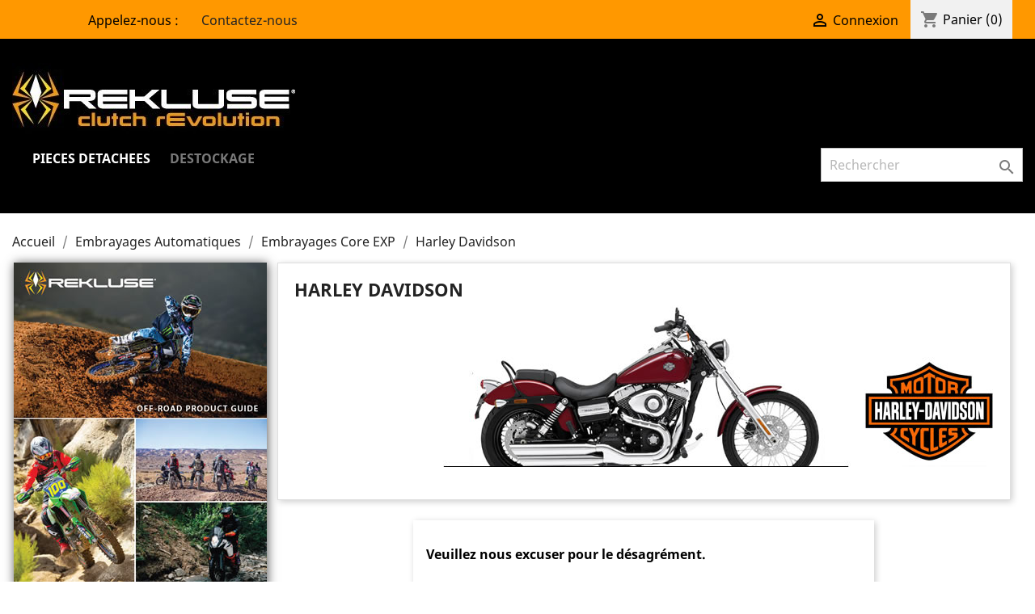

--- FILE ---
content_type: text/html; charset=utf-8
request_url: https://www.softlan.fr/117-harley-davidson
body_size: 7747
content:
<!-- begin catalog/listing/category.tpl -->
<!doctype html>
<html lang="fr">

  <head>
    
      
  <meta charset="utf-8">


  <meta http-equiv="x-ua-compatible" content="ie=edge">



  <title>Rekluse Embrayage Core EXP pour Harley Davidson</title>
  <meta name="description" content="">
  <meta name="keywords" content="">
        <link rel="canonical" href="https://www.softlan.fr/117-harley-davidson">
    
        



  <meta name="viewport" content="width=device-width, initial-scale=1">



  <link rel="icon" type="image/vnd.microsoft.icon" href="https://www.softlan.fr/img/favicon.ico?1760814867">
  <link rel="shortcut icon" type="image/x-icon" href="https://www.softlan.fr/img/favicon.ico?1760814867">



    <link rel="stylesheet" href="https://www.softlan.fr/themes/rekluse_ps/assets/cache/theme-c29aa049.css" type="text/css" media="all">




  

  <script type="text/javascript">
        var PAYPLUG_DOMAIN = "https:\/\/secure.payplug.com";
        var is_sandbox_mode = false;
        var module_name = "payplug";
        var payplug_ajax_url = "https:\/\/www.softlan.fr\/module\/payplug\/ajax";
        var prestashop = {"cart":{"products":[],"totals":{"total":{"type":"total","label":"Total","amount":0,"value":"0,00\u00a0\u20ac"},"total_including_tax":{"type":"total","label":"Total TTC","amount":0,"value":"0,00\u00a0\u20ac"},"total_excluding_tax":{"type":"total","label":"Total HT :","amount":0,"value":"0,00\u00a0\u20ac"}},"subtotals":{"products":{"type":"products","label":"Sous-total","amount":0,"value":"0,00\u00a0\u20ac"},"discounts":null,"shipping":{"type":"shipping","label":"Livraison","amount":0,"value":""},"tax":{"type":"tax","label":"Taxes incluses","amount":0,"value":"0,00\u00a0\u20ac"}},"products_count":0,"summary_string":"0 articles","vouchers":{"allowed":1,"added":[]},"discounts":[],"minimalPurchase":1,"minimalPurchaseRequired":"Un montant total de 1,00\u00a0\u20ac HT minimum est requis pour valider votre commande. Le montant actuel de votre commande est de 0,00\u00a0\u20ac HT."},"currency":{"name":"Euro","iso_code":"EUR","iso_code_num":"978","sign":"\u20ac"},"customer":{"lastname":null,"firstname":null,"email":null,"birthday":null,"newsletter":null,"newsletter_date_add":null,"optin":null,"website":null,"company":null,"siret":null,"ape":null,"is_logged":false,"gender":{"type":null,"name":null},"addresses":[]},"language":{"name":"Fran\u00e7ais (French)","iso_code":"fr","locale":"fr-FR","language_code":"fr","is_rtl":"0","date_format_lite":"d\/m\/Y","date_format_full":"d\/m\/Y H:i:s","id":1},"page":{"title":"","canonical":"https:\/\/www.softlan.fr\/117-harley-davidson","meta":{"title":"Rekluse Embrayage Core EXP pour Harley Davidson","description":"","keywords":null,"robots":"index"},"page_name":"category","body_classes":{"lang-fr":true,"lang-rtl":false,"country-FR":true,"currency-EUR":true,"layout-left-column":true,"page-category":true,"tax-display-enabled":true,"category-id-117":true,"category-Harley Davidson":true,"category-id-parent-16":true,"category-depth-level-4":true},"admin_notifications":[]},"shop":{"name":"SoftLan","logo":"https:\/\/www.softlan.fr\/img\/rekluse-france-logo-1760814798.jpg","stores_icon":"https:\/\/www.softlan.fr\/img\/logo_stores.png","favicon":"https:\/\/www.softlan.fr\/img\/favicon.ico"},"urls":{"base_url":"https:\/\/www.softlan.fr\/","current_url":"https:\/\/www.softlan.fr\/117-harley-davidson","shop_domain_url":"https:\/\/www.softlan.fr","img_ps_url":"https:\/\/www.softlan.fr\/img\/","img_cat_url":"https:\/\/www.softlan.fr\/img\/c\/","img_lang_url":"https:\/\/www.softlan.fr\/img\/l\/","img_prod_url":"https:\/\/www.softlan.fr\/img\/p\/","img_manu_url":"https:\/\/www.softlan.fr\/img\/m\/","img_sup_url":"https:\/\/www.softlan.fr\/img\/su\/","img_ship_url":"https:\/\/www.softlan.fr\/img\/s\/","img_store_url":"https:\/\/www.softlan.fr\/img\/st\/","img_col_url":"https:\/\/www.softlan.fr\/img\/co\/","img_url":"https:\/\/www.softlan.fr\/themes\/rekluse_ps\/assets\/img\/","css_url":"https:\/\/www.softlan.fr\/themes\/rekluse_ps\/assets\/css\/","js_url":"https:\/\/www.softlan.fr\/themes\/rekluse_ps\/assets\/js\/","pic_url":"https:\/\/www.softlan.fr\/upload\/","pages":{"address":"https:\/\/www.softlan.fr\/adresse","addresses":"https:\/\/www.softlan.fr\/adresses","authentication":"https:\/\/www.softlan.fr\/connexion","cart":"https:\/\/www.softlan.fr\/panier","category":"https:\/\/www.softlan.fr\/index.php?controller=category","cms":"https:\/\/www.softlan.fr\/index.php?controller=cms","contact":"https:\/\/www.softlan.fr\/nous-contacter","discount":"https:\/\/www.softlan.fr\/reduction","guest_tracking":"https:\/\/www.softlan.fr\/suivi-commande-invite","history":"https:\/\/www.softlan.fr\/historique-commandes","identity":"https:\/\/www.softlan.fr\/identite","index":"https:\/\/www.softlan.fr\/","my_account":"https:\/\/www.softlan.fr\/mon-compte","order_confirmation":"https:\/\/www.softlan.fr\/confirmation-commande","order_detail":"https:\/\/www.softlan.fr\/index.php?controller=order-detail","order_follow":"https:\/\/www.softlan.fr\/suivi-commande","order":"https:\/\/www.softlan.fr\/commande","order_return":"https:\/\/www.softlan.fr\/index.php?controller=order-return","order_slip":"https:\/\/www.softlan.fr\/avoirs","pagenotfound":"https:\/\/www.softlan.fr\/page-introuvable","password":"https:\/\/www.softlan.fr\/recuperation-mot-de-passe","pdf_invoice":"https:\/\/www.softlan.fr\/index.php?controller=pdf-invoice","pdf_order_return":"https:\/\/www.softlan.fr\/index.php?controller=pdf-order-return","pdf_order_slip":"https:\/\/www.softlan.fr\/index.php?controller=pdf-order-slip","prices_drop":"https:\/\/www.softlan.fr\/promotions","product":"https:\/\/www.softlan.fr\/index.php?controller=product","search":"https:\/\/www.softlan.fr\/recherche","sitemap":"https:\/\/www.softlan.fr\/plan-site","stores":"https:\/\/www.softlan.fr\/magasins","supplier":"https:\/\/www.softlan.fr\/fournisseur","register":"https:\/\/www.softlan.fr\/connexion?create_account=1","order_login":"https:\/\/www.softlan.fr\/commande?login=1"},"alternative_langs":[],"theme_assets":"\/themes\/rekluse_ps\/assets\/","actions":{"logout":"https:\/\/www.softlan.fr\/?mylogout="},"no_picture_image":{"bySize":{"small_default":{"url":"https:\/\/www.softlan.fr\/img\/p\/fr-default-small_default.jpg","width":98,"height":98},"cart_default":{"url":"https:\/\/www.softlan.fr\/img\/p\/fr-default-cart_default.jpg","width":125,"height":125},"home_default":{"url":"https:\/\/www.softlan.fr\/img\/p\/fr-default-home_default.jpg","width":250,"height":250},"medium_default":{"url":"https:\/\/www.softlan.fr\/img\/p\/fr-default-medium_default.jpg","width":452,"height":452},"large_default":{"url":"https:\/\/www.softlan.fr\/img\/p\/fr-default-large_default.jpg","width":800,"height":800}},"small":{"url":"https:\/\/www.softlan.fr\/img\/p\/fr-default-small_default.jpg","width":98,"height":98},"medium":{"url":"https:\/\/www.softlan.fr\/img\/p\/fr-default-home_default.jpg","width":250,"height":250},"large":{"url":"https:\/\/www.softlan.fr\/img\/p\/fr-default-large_default.jpg","width":800,"height":800},"legend":""}},"configuration":{"display_taxes_label":true,"display_prices_tax_incl":true,"is_catalog":false,"show_prices":true,"opt_in":{"partner":true},"quantity_discount":{"type":"discount","label":"Remise sur prix unitaire"},"voucher_enabled":1,"return_enabled":0},"field_required":[],"breadcrumb":{"links":[{"title":"Accueil","url":"https:\/\/www.softlan.fr\/"},{"title":"Embrayages Automatiques","url":"https:\/\/www.softlan.fr\/69-embrayages-automatiques"},{"title":"Embrayages Core EXP","url":"https:\/\/www.softlan.fr\/16-embrayages-core-exp"},{"title":"Harley Davidson","url":"https:\/\/www.softlan.fr\/117-harley-davidson"}],"count":4},"link":{"protocol_link":"https:\/\/","protocol_content":"https:\/\/"},"time":1768993989,"static_token":"f9eaba38324609cc2d2d1c286b458c22","token":"d73f525f02484953f64f65fec5b909e5","debug":true};
      </script>



  
<!-- begin modules/vm_ultimateconfigurator/views/templates/hook/1.7/hooktop.tpl -->
<!--/ 
 * vm_ultimateconfigurator / CSS MAGICIAN
 *
 * @category front office features
 * @authors presta-magician.com <contact@presta-magician.com>
 * @copyright Presta Magician 2015-2017
 * @version 1.0.0
 * @website <http://www.presta-magician.com>
 * @licence commercial
 * @file hook.tpl
 *
 * NOTICE OF LICENCE
 * That module is not free. It use a commercial licence
 * Do not reproduce or distribute it
 * International Registered Trademark & Property of Presta Magician
 ** -->
<input type="hidden" id="vmutc_isVideo" value="0"/>
<input type="hidden" id="vmutc_videoName" value="/modules/vm_ultimateconfigurator/views/video/"/>
<input type="hidden" id="vmutc_isImage" value="0"/>
<input type="hidden" id="vmutc_imageName" value="/modules/vm_ultimateconfigurator/views/img/"/>
<input type="hidden" id="vmutc_csslink1" value=""/>
<input type="hidden" id="vmutc_csslink2" value=""/>
<input type="hidden" id="vmutc_csslink3" value=""/>
<input type="hidden" id="vmutc_id_theme" value="1"/>
<input type="hidden" id="vmutc_id_shop" value="1"/>
<input type="hidden" id="vmutc_theme" value="rekluse_ps"/>
<input type="hidden" id="vmutc_base_dir" value="https://www.softlan.fr/"/>


<!-- end modules/vm_ultimateconfigurator/views/templates/hook/1.7/hooktop.tpl -->

<!-- begin module:popuppro/views/header.tpl -->
<!-- begin /home/www/softlan.fr/modules/popuppro/views/header.tpl -->
<style>
    
    @media only screen and (min-width: 100px) and (max-width: 568px) {
        #popuppro {
            display: none;
        }

        #popuppro_tablet {
            display: none;
        }

        #popuppro_mobile {
            display: block !important;
        }
    }

    @media only screen and (min-width: 569px) and (max-width: 1025px) {
        #popuppro {
            display: none;
        }

        #popuppro_tablet {
            display: block !important;
        }

        #popuppro_mobile {
            display: none;
        }
    }

    @media (min-width: 1026px) {
        #popuppro {
            display: block !important;
        }

        #popuppro_tablet {
            display: none;
        }

        #popuppro_mobile {
            display: none;
        }
    }

    
</style>

<!-- end /home/www/softlan.fr/modules/popuppro/views/header.tpl -->
<!-- end module:popuppro/views/header.tpl -->

<!-- begin modules/ps_googleanalytics/views/templates/hook/ps_googleanalytics.tpl -->

<script type="text/javascript">
	(window.gaDevIds=window.gaDevIds||[]).push('d6YPbH');
	(function(i,s,o,g,r,a,m){i['GoogleAnalyticsObject']=r;i[r]=i[r]||function(){
	(i[r].q=i[r].q||[]).push(arguments)},i[r].l=1*new Date();a=s.createElement(o),
	m=s.getElementsByTagName(o)[0];a.async=1;a.src=g;m.parentNode.insertBefore(a,m)
	})(window,document,'script','https://www.google-analytics.com/analytics.js','ga');

            ga('create', 'UA-36004798-1', 'auto');
                        ga('send', 'pageview');
    
    ga('require', 'ec');
</script>


<!-- end modules/ps_googleanalytics/views/templates/hook/ps_googleanalytics.tpl -->




    
  </head>

  <body id="category" class="lang-fr country-fr currency-eur layout-left-column page-category tax-display-enabled category-id-117 category-harley-davidson category-id-parent-16 category-depth-level-4">

    
      
<!-- begin module:ps_linklist/views/templates/hook/linkblock.tpl -->
<!-- begin /home/www/softlan.fr/themes/rekluse_ps/modules/ps_linklist/views/templates/hook/linkblock.tpl --><div class="col-md-4 links">
  <div class="row">
    </div>
</div>
<!-- end /home/www/softlan.fr/themes/rekluse_ps/modules/ps_linklist/views/templates/hook/linkblock.tpl -->
<!-- end module:ps_linklist/views/templates/hook/linkblock.tpl -->

    

    <main>
      
              

      <header id="header">
        
          
  <div class="header-banner">
    
  </div>



  <nav class="header-nav">
    <div class="container">
      <div class="row">
        <div class="hidden-sm-down">
          <div class="col-md-5 col-xs-12">
            
<!-- begin module:ps_contactinfo/nav.tpl -->
<!-- begin /home/www/softlan.fr/themes/rekluse_ps/modules/ps_contactinfo/nav.tpl --><div id="_desktop_contact_link">
  <div id="contact-link">
            Appelez-nous : <span></span>
      <a href="https://www.softlan.fr/nous-contacter">&nbsp;&nbsp;&nbsp;&nbsp;&nbsp;&nbsp;Contactez-nous</a>
  </div>
</div>
<!-- end /home/www/softlan.fr/themes/rekluse_ps/modules/ps_contactinfo/nav.tpl -->
<!-- end module:ps_contactinfo/nav.tpl -->

          </div>
          <div class="col-md-7 right-nav">
              
<!-- begin module:ps_customersignin/ps_customersignin.tpl -->
<!-- begin /home/www/softlan.fr/themes/rekluse_ps/modules/ps_customersignin/ps_customersignin.tpl --><div id="_desktop_user_info">
  <div class="user-info">
          <a
        href="https://www.softlan.fr/mon-compte"
        title="Identifiez-vous"
        rel="nofollow"
      >
        <i class="material-icons">&#xE7FF;</i>
        <span class="hidden-sm-down">Connexion</span>
      </a>
      </div>
</div>
<!-- end /home/www/softlan.fr/themes/rekluse_ps/modules/ps_customersignin/ps_customersignin.tpl -->
<!-- end module:ps_customersignin/ps_customersignin.tpl -->

<!-- begin module:ps_shoppingcart/ps_shoppingcart.tpl -->
<!-- begin /home/www/softlan.fr/themes/rekluse_ps/modules/ps_shoppingcart/ps_shoppingcart.tpl --><div id="_desktop_cart">
  <div class="blockcart cart-preview inactive" data-refresh-url="//www.softlan.fr/module/ps_shoppingcart/ajax">
    <div class="header">
              <i class="material-icons shopping-cart">shopping_cart</i>
        <span class="hidden-sm-down">Panier</span>
        <span class="cart-products-count">(0)</span>
          </div>
  </div>
</div>
<!-- end /home/www/softlan.fr/themes/rekluse_ps/modules/ps_shoppingcart/ps_shoppingcart.tpl -->
<!-- end module:ps_shoppingcart/ps_shoppingcart.tpl -->

          </div>
        </div>
        <div class="hidden-md-up text-sm-center mobile">
          <div class="float-xs-left" id="menu-icon">
            <i class="material-icons d-inline">&#xE5D2;</i>
          </div>
          <div class="float-xs-right" id="_mobile_cart"></div>
          <div class="float-xs-right" id="_mobile_user_info"></div>
          <div class="top-logo" id="_mobile_logo"></div>
          <div class="clearfix"></div>
        </div>
      </div>
    </div>
  </nav>



  <div class="header-top">
    <div class="container">
       <div class="row">
        <div class="col-md-2 hidden-sm-down" id="_desktop_logo">
                            <a href="https://www.softlan.fr/">
                  <img class="logo img-responsive" src="https://www.softlan.fr/img/rekluse-france-logo-1760814798.jpg" alt="SoftLan">
                </a>
                    </div>
        <div class="col-md-10 col-sm-12 position-static">
          
<!-- begin module:ps_mainmenu/ps_mainmenu.tpl -->
<!-- begin /home/www/softlan.fr/themes/rekluse_ps/modules/ps_mainmenu/ps_mainmenu.tpl -->

<div class="menu js-top-menu position-static hidden-sm-down" id="_desktop_top_menu">
    
          <ul class="top-menu" id="top-menu" data-depth="0">
                    <li class="category" id="category-14">
                          <a
                class="dropdown-item"
                href="https://www.softlan.fr/14-pieces-detachees" data-depth="0"
                              >
                                                                      <span class="float-xs-right hidden-md-up">
                    <span data-target="#top_sub_menu_29220" data-toggle="collapse" class="navbar-toggler collapse-icons">
                      <i class="material-icons add">&#xE313;</i>
                      <i class="material-icons remove">&#xE316;</i>
                    </span>
                  </span>
                                Pieces Detachees
              </a>
                            <div  class="popover sub-menu js-sub-menu collapse" id="top_sub_menu_29220">
                
          <ul class="top-menu"  data-depth="1">
                    <li class="category" id="category-18">
                          <a
                class="dropdown-item dropdown-submenu"
                href="https://www.softlan.fr/18-disques-embrayage" data-depth="1"
                              >
                                                                      <span class="float-xs-right hidden-md-up">
                    <span data-target="#top_sub_menu_75236" data-toggle="collapse" class="navbar-toggler collapse-icons">
                      <i class="material-icons add">&#xE313;</i>
                      <i class="material-icons remove">&#xE316;</i>
                    </span>
                  </span>
                                Disques Embrayage
              </a>
                            <div  class="collapse" id="top_sub_menu_75236">
                
          <ul class="top-menu"  data-depth="2">
                    <li class="category" id="category-86">
                          <a
                class="dropdown-item"
                href="https://www.softlan.fr/86-disques-garnis" data-depth="2"
                              >
                                Disques Garnis
              </a>
                          </li>
                    <li class="category" id="category-85">
                          <a
                class="dropdown-item"
                href="https://www.softlan.fr/85-disques-lisses" data-depth="2"
                              >
                                Disques Lisses
              </a>
                          </li>
                    <li class="category" id="category-136">
                          <a
                class="dropdown-item"
                href="https://www.softlan.fr/136-kit-disques-garnis" data-depth="2"
                              >
                                Kit Disques Garnis
              </a>
                          </li>
                    <li class="category" id="category-87">
                          <a
                class="dropdown-item"
                href="https://www.softlan.fr/87-kit-disques-torq-drive" data-depth="2"
                              >
                                Kit Disques Torq Drive
              </a>
                          </li>
              </ul>
    
              </div>
                          </li>
                    <li class="category" id="category-83">
                          <a
                class="dropdown-item dropdown-submenu"
                href="https://www.softlan.fr/83-reglages-et-maintenance" data-depth="1"
                              >
                                                                      <span class="float-xs-right hidden-md-up">
                    <span data-target="#top_sub_menu_91409" data-toggle="collapse" class="navbar-toggler collapse-icons">
                      <i class="material-icons add">&#xE313;</i>
                      <i class="material-icons remove">&#xE316;</i>
                    </span>
                  </span>
                                Reglages et Maintenance
              </a>
                            <div  class="collapse" id="top_sub_menu_91409">
                
          <ul class="top-menu"  data-depth="2">
                    <li class="category" id="category-92">
                          <a
                class="dropdown-item"
                href="https://www.softlan.fr/92-disques-exp" data-depth="2"
                              >
                                Disques EXP
              </a>
                          </li>
                    <li class="category" id="category-88">
                          <a
                class="dropdown-item"
                href="https://www.softlan.fr/88-joints-carter" data-depth="2"
                              >
                                Joints Carter
              </a>
                          </li>
                    <li class="category" id="category-93">
                          <a
                class="dropdown-item"
                href="https://www.softlan.fr/93-kits-freins" data-depth="2"
                              >
                                Kits Freins
              </a>
                          </li>
                    <li class="category" id="category-90">
                          <a
                class="dropdown-item"
                href="https://www.softlan.fr/90-noix-embrayage" data-depth="2"
                              >
                                Noix Embrayage
              </a>
                          </li>
                    <li class="category" id="category-95">
                          <a
                class="dropdown-item"
                href="https://www.softlan.fr/95-pieces-diverses" data-depth="2"
                              >
                                Pieces Diverses
              </a>
                          </li>
                    <li class="category" id="category-89">
                          <a
                class="dropdown-item"
                href="https://www.softlan.fr/89-plateaux-presseurs" data-depth="2"
                              >
                                Plateaux Presseurs
              </a>
                          </li>
                    <li class="category" id="category-94">
                          <a
                class="dropdown-item"
                href="https://www.softlan.fr/94-pieces-recepteurs" data-depth="2"
                              >
                                Pieces Recepteurs
              </a>
                          </li>
                    <li class="category" id="category-91">
                          <a
                class="dropdown-item"
                href="https://www.softlan.fr/91-ressorts-embrayage" data-depth="2"
                              >
                                Ressorts Embrayage
              </a>
                          </li>
              </ul>
    
              </div>
                          </li>
              </ul>
    
              </div>
                          </li>
                    <li class="category" id="category-135">
                          <a
                class="dropdown-item"
                href="https://www.softlan.fr/135-destockage" data-depth="0"
                              >
                                Destockage
              </a>
                          </li>
              </ul>
    
    <div class="clearfix"></div>
</div>
<!-- end /home/www/softlan.fr/themes/rekluse_ps/modules/ps_mainmenu/ps_mainmenu.tpl -->
<!-- end module:ps_mainmenu/ps_mainmenu.tpl -->

<!-- begin module:ps_searchbar/ps_searchbar.tpl -->
<!-- begin /home/www/softlan.fr/themes/rekluse_ps/modules/ps_searchbar/ps_searchbar.tpl --><!-- Block search module TOP -->
<div id="search_widget" class="search-widget" data-search-controller-url="//www.softlan.fr/recherche">
	<form method="get" action="//www.softlan.fr/recherche">
		<input type="hidden" name="controller" value="search">
		<input type="text" name="s" value="" placeholder="Rechercher" aria-label="Rechercher">
		<button type="submit">
			<i class="material-icons search">&#xE8B6;</i>
      <span class="hidden-xl-down">Rechercher</span>
		</button>
	</form>
</div>
<!-- /Block search module TOP -->
<!-- end /home/www/softlan.fr/themes/rekluse_ps/modules/ps_searchbar/ps_searchbar.tpl -->
<!-- end module:ps_searchbar/ps_searchbar.tpl -->

          <div class="clearfix"></div>
        </div>
      </div>
      <div id="mobile_top_menu_wrapper" class="row hidden-md-up" style="display:none;">
        <div class="js-top-menu mobile" id="_mobile_top_menu"></div>
        <div class="js-top-menu-bottom">
          <div id="_mobile_currency_selector"></div>
          <div id="_mobile_language_selector"></div>
          <div id="_mobile_contact_link"></div>
        </div>
      </div>
    </div>
  </div>
  

        
      </header>

      
        
<aside id="notifications">
  <div class="container">
    
    
      </div>
</aside>
      

      <section id="wrapper">
        
        <div class="container">
          
            <nav data-depth="4" class="breadcrumb hidden-sm-down">
  <ol itemscope itemtype="http://schema.org/BreadcrumbList">
    
              
          <li itemprop="itemListElement" itemscope itemtype="http://schema.org/ListItem">
            <a itemprop="item" href="https://www.softlan.fr/">
              <span itemprop="name">Accueil</span>
            </a>
            <meta itemprop="position" content="1">
          </li>
        
              
          <li itemprop="itemListElement" itemscope itemtype="http://schema.org/ListItem">
            <a itemprop="item" href="https://www.softlan.fr/69-embrayages-automatiques">
              <span itemprop="name">Embrayages Automatiques</span>
            </a>
            <meta itemprop="position" content="2">
          </li>
        
              
          <li itemprop="itemListElement" itemscope itemtype="http://schema.org/ListItem">
            <a itemprop="item" href="https://www.softlan.fr/16-embrayages-core-exp">
              <span itemprop="name">Embrayages Core EXP</span>
            </a>
            <meta itemprop="position" content="3">
          </li>
        
              
          <li itemprop="itemListElement" itemscope itemtype="http://schema.org/ListItem">
            <a itemprop="item" href="https://www.softlan.fr/117-harley-davidson">
              <span itemprop="name">Harley Davidson</span>
            </a>
            <meta itemprop="position" content="4">
          </li>
        
          
  </ol>
</nav>
          

          
            <div id="left-column" class="col-xs-12 col-sm-4 col-md-3">
                              
<!-- begin modules/htmlbox/html.tpl -->
    


                                        <a href="https://softlan.fr/documentation/Catalogue_Rekluse_Offroad_2020.pdf"><img src="https://www.softlan.fr/img/cms/accueil/catalogue_offroad.jpg" alt="" width="313" height="403" /></a>
                        
<!-- end modules/htmlbox/html.tpl -->

<!-- begin module:ps_linklist/views/templates/hook/linkblock-column.tpl -->
<!-- begin /home/www/softlan.fr/modules/ps_linklist/views/templates/hook/linkblock-column.tpl -->
  <h3>Informations</h3>
  <ul>
          <li>
        <a
          id="link-cms-page-11-3"
          class="cms-page-link"
          href="https://www.softlan.fr/content/11-documentations-et-videos"
          title="Documentations et Videos"
                  >
          Documentations et Videos
        </a>
      </li>
          <li>
        <a
          id="link-cms-page-12-3"
          class="cms-page-link"
          href="https://www.softlan.fr/content/12-comparatif-systemes"
          title="Comparatif Systemes"
                  >
          Comparatif Systemes
        </a>
      </li>
          <li>
        <a
          id="link-cms-page-13-3"
          class="cms-page-link"
          href="https://www.softlan.fr/content/13-communication-pilotes-team"
          title="Communication Magazines Pilotes"
                  >
          Espace Communication
        </a>
      </li>
          <li>
        <a
          id="link-cms-page-15-3"
          class="cms-page-link"
          href="https://www.softlan.fr/content/15-questions-frequentes"
          title="Reponses a vos Questions"
                  >
          Questions Frequentes
        </a>
      </li>
      </ul>
  <h3>Boutique</h3>
  <ul>
          <li>
        <a
          id="link-cms-page-1-4"
          class="cms-page-link"
          href="https://www.softlan.fr/content/1-livraisons"
          title="Conditions générales de livraison"
                  >
          Livraisons
        </a>
      </li>
          <li>
        <a
          id="link-cms-page-2-4"
          class="cms-page-link"
          href="https://www.softlan.fr/content/2-mentions-legales"
          title="Mentions Legales"
                  >
          Mentions Legales
        </a>
      </li>
          <li>
        <a
          id="link-cms-page-3-4"
          class="cms-page-link"
          href="https://www.softlan.fr/content/3-conditions-generales-ventes"
          title="Conditions Generales de Ventes"
                  >
          Conditions Generales de Ventes
        </a>
      </li>
          <li>
        <a
          id="link-cms-page-7-4"
          class="cms-page-link"
          href="https://www.softlan.fr/content/7-aeu-legal-privacy"
          title=""
                  >
          Politique de confidentialité
        </a>
      </li>
      </ul>
<!-- end /home/www/softlan.fr/modules/ps_linklist/views/templates/hook/linkblock-column.tpl -->
<!-- end module:ps_linklist/views/templates/hook/linkblock-column.tpl -->

<!-- begin module:ps_facetedsearch/ps_facetedsearch.tpl -->
<!-- begin /home/www/softlan.fr/themes/rekluse_ps/modules/ps_facetedsearch/ps_facetedsearch.tpl --><div id="search_filters_wrapper" class="hidden-sm-down">
  <div id="search_filter_controls" class="hidden-md-up">
      <span id="_mobile_search_filters_clear_all"></span>
      <button class="btn btn-secondary ok">
        <i class="material-icons rtl-no-flip">&#xE876;</i>
        ok
      </button>
  </div>
  
</div>
<!-- end /home/www/softlan.fr/themes/rekluse_ps/modules/ps_facetedsearch/ps_facetedsearch.tpl -->
<!-- end module:ps_facetedsearch/ps_facetedsearch.tpl -->

                          </div>
          

          
  <div id="content-wrapper" class="left-column col-xs-12 col-sm-8 col-md-9">
    
    
  <section id="main">

    
    <div class="block-category card card-block hidden-sm-down">
      <h1 class="h1">Harley Davidson</h1>
              <div id="category-description" class="text-muted"><p class="image"><img alt="" src="https://softlan.fr/img/cms/bandeau/harley.jpg" width="870" height="200" /></p></div>
                </div>
    <div class="text-sm-center hidden-md-up">
      <h1 class="h1">Harley Davidson</h1>
    </div>


    <section id="products">
      
        <section id="content" class="page-content page-not-found">
  

    <h4>Veuillez nous excuser pour le désagrément.</h4>
    <p>Effectuez une nouvelle recherche</p>

    
      
<!-- begin module:ps_searchbar/ps_searchbar.tpl -->
<!-- begin /home/www/softlan.fr/themes/rekluse_ps/modules/ps_searchbar/ps_searchbar.tpl --><!-- Block search module TOP -->
<div id="search_widget" class="search-widget" data-search-controller-url="//www.softlan.fr/recherche">
	<form method="get" action="//www.softlan.fr/recherche">
		<input type="hidden" name="controller" value="search">
		<input type="text" name="s" value="" placeholder="Rechercher" aria-label="Rechercher">
		<button type="submit">
			<i class="material-icons search">&#xE8B6;</i>
      <span class="hidden-xl-down">Rechercher</span>
		</button>
	</form>
</div>
<!-- /Block search module TOP -->
<!-- end /home/www/softlan.fr/themes/rekluse_ps/modules/ps_searchbar/ps_searchbar.tpl -->
<!-- end module:ps_searchbar/ps_searchbar.tpl -->

    

    
      
    

  
</section>

          </section>

  </section>

    
  </div>


          
        </div>
        
      </section>

      <footer id="footer">
        
          <div class="container">
  <div class="row">
    
      
<!-- begin module:ps_socialfollow/ps_socialfollow.tpl -->
<!-- begin /home/www/softlan.fr/themes/rekluse_ps/modules/ps_socialfollow/ps_socialfollow.tpl -->

  <div class="block-social col-lg-4 col-md-12 col-sm-12">
    <ul>
              <li class="facebook"><a href="https://www.facebook.com/rekluse" target="_blank">Facebook</a></li>
              <li class="rss"><a href="https://www.softlan.fr/" target="_blank">Rss</a></li>
              <li class="youtube"><a href="http://www.youtube.com/user/RekluseMotorSports" target="_blank">YouTube</a></li>
          </ul>
  </div>

<!-- end /home/www/softlan.fr/themes/rekluse_ps/modules/ps_socialfollow/ps_socialfollow.tpl -->
<!-- end module:ps_socialfollow/ps_socialfollow.tpl -->

    
  </div>
</div>
<div class="footer-container">
  <div class="container">
    <div class="row">
      
        
<!-- begin module:ps_linklist/views/templates/hook/linkblock.tpl -->
<!-- begin /home/www/softlan.fr/themes/rekluse_ps/modules/ps_linklist/views/templates/hook/linkblock.tpl --><div class="col-md-4 links">
  <div class="row">
      <div class="col-md-6 wrapper">
      <p class="h3 hidden-sm-down">Categories</p>
            <div class="title clearfix hidden-md-up" data-target="#footer_sub_menu_78468" data-toggle="collapse">
        <span class="h3">Categories</span>
        <span class="float-xs-right">
          <span class="navbar-toggler collapse-icons">
            <i class="material-icons add">&#xE313;</i>
            <i class="material-icons remove">&#xE316;</i>
          </span>
        </span>
      </div>
      <ul id="footer_sub_menu_78468" class="collapse">
                  <li>
            <a
                id="link-custom-page-embrayages-automatiques-8"
                class="custom-page-link"
                href="/69-embrayages-automatiques"
                title=""
                            >
              Embrayages Automatiques
            </a>
          </li>
                  <li>
            <a
                id="link-custom-page-embrayages-renforces-8"
                class="custom-page-link"
                href="/70-embrayages-renforces"
                title=""
                            >
              Embrayages Renforces
            </a>
          </li>
                  <li>
            <a
                id="link-custom-page-accessoires-et-freins-8"
                class="custom-page-link"
                href="/65-accessoires-et-freins"
                title=""
                            >
              Accessoires et Freins
            </a>
          </li>
                  <li>
            <a
                id="link-custom-page-pieces-detachees-8"
                class="custom-page-link"
                href="/14-pieces-detachees"
                title=""
                            >
              Pieces detachees
            </a>
          </li>
                  <li>
            <a
                id="link-custom-page-goodies-8"
                class="custom-page-link"
                href="/82-goodies"
                title=""
                            >
              Goodies
            </a>
          </li>
              </ul>
    </div>
      <div class="col-md-6 wrapper">
      <p class="h3 hidden-sm-down">Informations</p>
            <div class="title clearfix hidden-md-up" data-target="#footer_sub_menu_78780" data-toggle="collapse">
        <span class="h3">Informations</span>
        <span class="float-xs-right">
          <span class="navbar-toggler collapse-icons">
            <i class="material-icons add">&#xE313;</i>
            <i class="material-icons remove">&#xE316;</i>
          </span>
        </span>
      </div>
      <ul id="footer_sub_menu_78780" class="collapse">
                  <li>
            <a
                id="link-static-page-contact-9"
                class="cms-page-link"
                href="https://www.softlan.fr/nous-contacter"
                title="Utiliser le formulaire pour nous contacter"
                            >
              Contactez-nous
            </a>
          </li>
                  <li>
            <a
                id="link-static-page-sitemap-9"
                class="cms-page-link"
                href="https://www.softlan.fr/plan-site"
                title="Vous êtes perdu ? Trouvez ce que vous cherchez"
                            >
              plan-site
            </a>
          </li>
              </ul>
    </div>
    </div>
</div>
<!-- end /home/www/softlan.fr/themes/rekluse_ps/modules/ps_linklist/views/templates/hook/linkblock.tpl -->
<!-- end module:ps_linklist/views/templates/hook/linkblock.tpl -->

<!-- begin module:ps_customeraccountlinks/ps_customeraccountlinks.tpl -->
<!-- begin /home/www/softlan.fr/themes/rekluse_ps/modules/ps_customeraccountlinks/ps_customeraccountlinks.tpl -->
<div id="block_myaccount_infos" class="col-md-2 links wrapper">
  <p class="h3 myaccount-title hidden-sm-down">
    <a class="text-uppercase" href="https://www.softlan.fr/mon-compte" rel="nofollow">
      Votre compte
    </a>
  </p>
  <div class="title clearfix hidden-md-up" data-target="#footer_account_list" data-toggle="collapse">
    <span class="h3">Votre compte</span>
    <span class="float-xs-right">
      <span class="navbar-toggler collapse-icons">
        <i class="material-icons add">&#xE313;</i>
        <i class="material-icons remove">&#xE316;</i>
      </span>
    </span>
  </div>
  <ul class="account-list collapse" id="footer_account_list">
            <li>
          <a href="https://www.softlan.fr/identite" title="Informations personnelles" rel="nofollow">
            Informations personnelles
          </a>
        </li>
            <li>
          <a href="https://www.softlan.fr/historique-commandes" title="Commandes" rel="nofollow">
            Commandes
          </a>
        </li>
            <li>
          <a href="https://www.softlan.fr/avoirs" title="Avoirs" rel="nofollow">
            Avoirs
          </a>
        </li>
            <li>
          <a href="https://www.softlan.fr/adresses" title="Adresses" rel="nofollow">
            Adresses
          </a>
        </li>
            <li>
          <a href="https://www.softlan.fr/reduction" title="Bons de réduction" rel="nofollow">
            Bons de réduction
          </a>
        </li>
        
	</ul>
</div>
<!-- end /home/www/softlan.fr/themes/rekluse_ps/modules/ps_customeraccountlinks/ps_customeraccountlinks.tpl -->
<!-- end module:ps_customeraccountlinks/ps_customeraccountlinks.tpl -->

<!-- begin module:ps_contactinfo/ps_contactinfo.tpl -->
<!-- begin /home/www/softlan.fr/themes/rekluse_ps/modules/ps_contactinfo/ps_contactinfo.tpl -->
<div class="block-contact col-md-4 links wrapper">
  <div class="hidden-sm-down">
    <p class="h4 text-uppercase block-contact-title">Informations</p>
      SoftLan<br />8bis rue Jean Jaures<br />36270 EGUZON<br />France
                          <br>
                Écrivez-nous : <a href="mailto:info@softlan.fr" class="dropdown">info@softlan.fr</a>
        </div>
  <div class="hidden-md-up">
    <div class="title">
      <a class="h3" href="https://www.softlan.fr/magasins">Informations</a>
    </div>
  </div>
</div>
<!-- end /home/www/softlan.fr/themes/rekluse_ps/modules/ps_contactinfo/ps_contactinfo.tpl -->
<!-- end module:ps_contactinfo/ps_contactinfo.tpl -->

<!-- begin modules/ps_googleanalytics/views/templates/hook/ga_tag.tpl -->

<!-- end modules/ps_googleanalytics/views/templates/hook/ga_tag.tpl -->

      
    </div>
    <div class="row">
      
        
<!-- begin modules/vm_ultimateconfigurator/views/templates/hook/1.7/hookfooter.tpl -->
<!--/ 
 * vm_ultimateconfigurator / CSS MAGICIAN
 *
 * @category front office features
 * @authors presta-magician.com <contact@presta-magician.com>
 * @copyright Presta Magician 2015-2017
 * @version 1.0.0
 * @website <http://www.presta-magician.com>
 * @licence commercial
 * @file hook.tpl
 *
 * NOTICE OF LICENCE
 * That module is not free. It use a commercial licence
 * Do not reproduce or distribute it
 * International Registered Trademark & Property of Presta Magician
 ** -->


<!-- end modules/vm_ultimateconfigurator/views/templates/hook/1.7/hookfooter.tpl -->

<!-- begin modules/ps_legalcompliance/views/templates/hook/hookDisplayFooterAfter.tpl -->
<div class="aeuc_footer_info">
						Tous les prix sont TTC
					</div>

<!-- end modules/ps_legalcompliance/views/templates/hook/hookDisplayFooterAfter.tpl -->

      
    </div>
    <div class="row">
      <div class="col-md-12">
        <p class="text-sm-center">
          
            <a class="_blank" href="http://www.prestashop.com" target="_blank">
            </a>
          
        </p>
      </div>
    </div>
  </div>
</div>
        
      </footer>

    </main>

    
        <script type="text/javascript" src="https://www.softlan.fr/themes/rekluse_ps/assets/cache/bottom-83cfda48.js" ></script>


    

    
      
    
  </body>

</html>

<!-- end catalog/listing/category.tpl -->